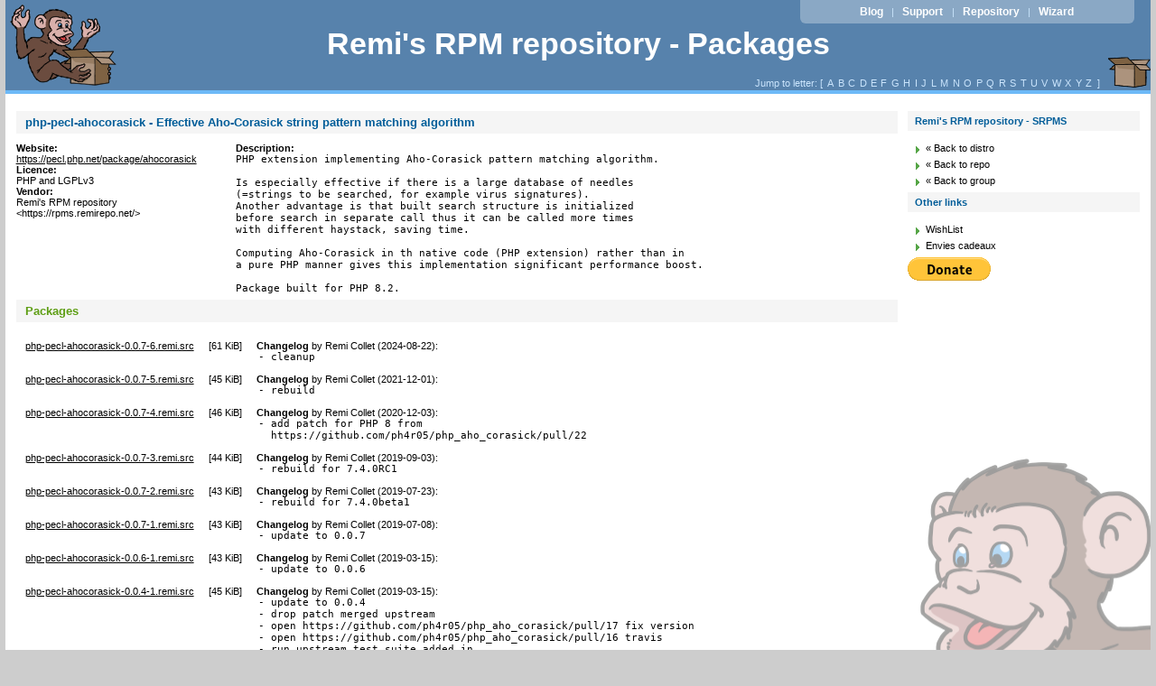

--- FILE ---
content_type: text/html; charset=UTF-8
request_url: https://rpms.remirepo.net/SRPMS/repoview/php-pecl-ahocorasick.html
body_size: 10980
content:
<!DOCTYPE html PUBLIC "-//W3C//DTD XHTML 1.0 Strict//EN" "http://www.w3.org/TR/xhtml1/DTD/xhtml1-strict.dtd">
<html xmlns="http://www.w3.org/1999/xhtml">
<head>
	<meta content="text/html; charset=utf-8" http-equiv="content-type" />
<title>Remi's RPM repository - SRPMS</title>
	<link href="layout/repostyle.css" type="text/css" rel="stylesheet" />
	<meta content="noindex,follow" name="robots" />
	<link href="/favicon.ico" rel="shortcut icon" />
</head>
<body>
	<div id="page">
		<div id="top">
			<h1><span><a href="/">Remi's RPM repository - Packages</a></span></h1>
		</div>
		<p id="prelude">
			<a href="https://blog.remirepo.net/">Blog</a> |
			<a href="https://github.com/remicollet/remirepo/issues">Support</a> |
			<a href="/">Repository</a> |
			<a href="https://rpms.remirepo.net/wizard/">Wizard</a>
		</p>
		<p class="nav">Jump to letter: [
			<span class="letterlist">
				<a href="letter_a.group.html" class="nlink">A</a><a href="letter_b.group.html" class="nlink">B</a><a href="letter_c.group.html" class="nlink">C</a><a href="letter_d.group.html" class="nlink">D</a><a href="letter_e.group.html" class="nlink">E</a><a href="letter_f.group.html" class="nlink">F</a><a href="letter_g.group.html" class="nlink">G</a><a href="letter_h.group.html" class="nlink">H</a><a href="letter_i.group.html" class="nlink">I</a><a href="letter_j.group.html" class="nlink">J</a><a href="letter_l.group.html" class="nlink">L</a><a href="letter_m.group.html" class="nlink">M</a><a href="letter_n.group.html" class="nlink">N</a><a href="letter_o.group.html" class="nlink">O</a><a href="letter_p.group.html" class="nlink">P</a><a href="letter_q.group.html" class="nlink">Q</a><a href="letter_r.group.html" class="nlink">R</a><a href="letter_s.group.html" class="nlink">S</a><a href="letter_t.group.html" class="nlink">T</a><a href="letter_u.group.html" class="nlink">U</a><a href="letter_v.group.html" class="nlink">V</a><a href="letter_w.group.html" class="nlink">W</a><a href="letter_x.group.html" class="nlink">X</a><a href="letter_y.group.html" class="nlink">Y</a><a href="letter_z.group.html" class="nlink">Z</a>
			</span>]
		</p>
		<div id="wrapper">
			<div id="main">
				<div id="content">
					<h2>php-pecl-ahocorasick - Effective Aho-Corasick string pattern matching algorithm</h2>
					<dl id="pkg_main">
						<dt>Website:</dt>
						<dd><a href="https://pecl.php.net/package/ahocorasick">https://pecl.php.net/package/ahocorasick</a></dd>
						<dt>Licence:</dt>
						<dd>PHP and LGPLv3</dd>
						<dt>Vendor:</dt>
						<dd>Remi's RPM repository &lt;https://rpms.remirepo.net/></dd>
					</dl>
					<dl id="pkg_description">
						<dt>Description:</dt>
						<dd><pre>PHP extension implementing Aho-Corasick pattern matching algorithm.

Is especially effective if there is a large database of needles
(=strings to be searched, for example virus signatures).
Another advantage is that built search structure is initialized
before search in separate call thus it can be called more times
with different haystack, saving time.

Computing Aho-Corasick in th native code (PHP extension) rather than in
a pure PHP manner gives this implementation significant performance boost.

Package built for PHP 8.2.</pre></dd>
					</dl>
					<h3>Packages</h3>
					<table cellpadding="0" cellspacing="10" border="0">
						<tr>
							<td>
								<a href="../php-pecl-ahocorasick-0.0.7-6.remi.src.rpm" class="inpage">php-pecl-ahocorasick-0.0.7-6.remi.src</a> 
							</td>
							<td class="filesize">
								[<span class="nowrap">61 KiB</span>]
							</td>
							<td>
								<strong>Changelog</strong> by <span>Remi Collet (2024-08-22)</span>:
								<pre>- cleanup</pre>
							</td>
						</tr><tr>
							<td>
								<a href="../php-pecl-ahocorasick-0.0.7-5.remi.src.rpm" class="inpage">php-pecl-ahocorasick-0.0.7-5.remi.src</a> 
							</td>
							<td class="filesize">
								[<span class="nowrap">45 KiB</span>]
							</td>
							<td>
								<strong>Changelog</strong> by <span>Remi Collet (2021-12-01)</span>:
								<pre>- rebuild</pre>
							</td>
						</tr><tr>
							<td>
								<a href="../php-pecl-ahocorasick-0.0.7-4.remi.src.rpm" class="inpage">php-pecl-ahocorasick-0.0.7-4.remi.src</a> 
							</td>
							<td class="filesize">
								[<span class="nowrap">46 KiB</span>]
							</td>
							<td>
								<strong>Changelog</strong> by <span>Remi Collet (2020-12-03)</span>:
								<pre>- add patch for PHP 8 from
  https://github.com/ph4r05/php_aho_corasick/pull/22</pre>
							</td>
						</tr><tr>
							<td>
								<a href="../php-pecl-ahocorasick-0.0.7-3.remi.src.rpm" class="inpage">php-pecl-ahocorasick-0.0.7-3.remi.src</a> 
							</td>
							<td class="filesize">
								[<span class="nowrap">44 KiB</span>]
							</td>
							<td>
								<strong>Changelog</strong> by <span>Remi Collet (2019-09-03)</span>:
								<pre>- rebuild for 7.4.0RC1</pre>
							</td>
						</tr><tr>
							<td>
								<a href="../php-pecl-ahocorasick-0.0.7-2.remi.src.rpm" class="inpage">php-pecl-ahocorasick-0.0.7-2.remi.src</a> 
							</td>
							<td class="filesize">
								[<span class="nowrap">43 KiB</span>]
							</td>
							<td>
								<strong>Changelog</strong> by <span>Remi Collet (2019-07-23)</span>:
								<pre>- rebuild for 7.4.0beta1</pre>
							</td>
						</tr><tr>
							<td>
								<a href="../php-pecl-ahocorasick-0.0.7-1.remi.src.rpm" class="inpage">php-pecl-ahocorasick-0.0.7-1.remi.src</a> 
							</td>
							<td class="filesize">
								[<span class="nowrap">43 KiB</span>]
							</td>
							<td>
								<strong>Changelog</strong> by <span>Remi Collet (2019-07-08)</span>:
								<pre>- update to 0.0.7</pre>
							</td>
						</tr><tr>
							<td>
								<a href="../php-pecl-ahocorasick-0.0.6-1.remi.src.rpm" class="inpage">php-pecl-ahocorasick-0.0.6-1.remi.src</a> 
							</td>
							<td class="filesize">
								[<span class="nowrap">43 KiB</span>]
							</td>
							<td>
								<strong>Changelog</strong> by <span>Remi Collet (2019-03-15)</span>:
								<pre>- update to 0.0.6</pre>
							</td>
						</tr><tr>
							<td>
								<a href="../php-pecl-ahocorasick-0.0.4-1.remi.src.rpm" class="inpage">php-pecl-ahocorasick-0.0.4-1.remi.src</a> 
							</td>
							<td class="filesize">
								[<span class="nowrap">45 KiB</span>]
							</td>
							<td>
								<strong>Changelog</strong> by <span>Remi Collet (2019-03-15)</span>:
								<pre>- update to 0.0.4
- drop patch merged upstream
- open https://github.com/ph4r05/php_aho_corasick/pull/17 fix version
- open https://github.com/ph4r05/php_aho_corasick/pull/16 travis
- run upstream test suite added in
  https://github.com/ph4r05/php_aho_corasick/pull/13
- open https://github.com/ph4r05/php_aho_corasick/pull/18 arginfo</pre>
							</td>
						</tr>
					</table>
				</div>
			</div>
			<div id="sidebar">
				<h2>Remi's RPM repository - SRPMS</h2>
				<ul class="levbarlist">
					<li>
						<a href="/" class="nlink" title="Back to distribution choice">« Back to distro</a>
					</li>
					<li>
						<a href="../../../" class="nlink" title="Back to repository choice">« Back to repo</a>
					</li>
					<li>
						<a href="unspecified.group.html" class="nlink" title="Back to package listing">« Back to group</a>
					</li>
				</ul>
				<h2>Other links</h2>
				<ul>
					<li><a href="https://www.amazon.com/wishlist/1AFH00IXFY6M0" class="nlink" title="My Amazon.com Wishlist">WishList</a></li>
					<li><a href="https://www.amazon.fr/wishlist/33P6MW6KQC8GX" class="nlink" title="Mes Envies cadeaux sur Amazon.fr">Envies cadeaux</a></li>
				</ul>
<form action="https://www.paypal.com/cgi-bin/webscr" method="post"><div>
<input type="hidden" name="cmd" value="_s-xclick" />
<input type="hidden" name="encrypted" value="-----BEGIN [base64]/RG2ZL2AMMMYPuXfFUDB/oa1huOaWmTdoyi9vFuBYw8bxYniwXlkoZWOABdYIckvy5KMJX3bK8WU6wDLlVJvnPy6+Vp/nDK0c823zM1ZHX5ZEiMtO7ddCH4h5ckGVH6DELMAkGBSsOAwIaBQAwgawGCSqGSIb3DQEHATAUBggqhkiG9w0DBwQI4M5ItoPa/1iAgYh/cDUWOuv2PZOUYssgGD+Ntl6uQnpQX6KxqFpvIrbe6RwvDQncvvczSuXI+I7V2iWa/B5SMJnRXlbImrgnJrn6sFITNYzn0396jk89sd7auNYmP7zIKHxzUUNkiT3JeEagIJeHyiPSkVEcwYLFB5/[base64]/ETMS1ycjtkpkvjXZe9k+6CieLuLsPumsJ7QC1odNz3sJiCbs2wC0nLE0uLGaEtXynIgRqIddYCHx88pb5HTXv4SZeuv0Rqq4+axW9PLAAATU8w04qqjaSXgbGLP3NmohqM6bV9kZZwZLR/klDaQGo1u9uDb9lr4Yn+rBQIDAQABo4HuMIHrMB0GA1UdDgQWBBSWn3y7xm8XvVk/UtcKG+wQ1mSUazCBuwYDVR0jBIGzMIGwgBSWn3y7xm8XvVk/[base64]/zANBgkqhkiG9w0BAQUFAAOBgQCBXzpWmoBa5e9fo6ujionW1hUhPkOBakTr3YCDjbYfvJEiv/2P+IobhOGJr85+XHhN0v4gUkEDI8r2/rNk1m0GA8HKddvTjyGw/XqXa+LSTlDYkqI8OwR8GEYj4efEtcRpRYBxV8KxAW93YDWzFGvruKnnLbDAF6VR5w/[base64]/d0M+0ZEWTQEP3aMqIL/zeg70LYhg4/kgfR2jrN2IwxkChLoiZi6bQulQ==-----END PKCS7----- " />
<input src="https://www.paypal.com/en_US/i/btn/btn_donate_LG.gif" alt="PayPal - The safer, easier way to pay online!" type="image" name="submit" />
<img src="https://www.paypal.com/fr_FR/i/scr/pixel.gif" alt="" height="1" width="1" />
</div></form>
			</div>
		</div>
        <hr style="clear: both;" />
	</div>
	<div id="footer">
		<ul id="w3c">
			<li>
				<a href="http://validator.w3.org/check/referer" id="vxhtml">XHTML 1.1 valide</a>
			</li>
			<li>
				<a href="http://jigsaw.w3.org/css-validator/check/referer" id="vcss">CSS 2.0 valide</a>
			</li>
		</ul>
		<p>
			Listing created by <a href="http://mricon.com/trac/wiki/Repoview" class="repoview">Repoview-0.6.6-4.el7</a> | Designed for <a href="http://blog.remirepo.net">Remi</a> by <a href="http://blog.ulysses.fr">Trashy</a>
		</p>
	</div>
</body>
</html>

--- FILE ---
content_type: text/css
request_url: https://rpms.remirepo.net/SRPMS/repoview/layout/repostyle.css
body_size: 4195
content:
/**
 * RepoView « Remi's Garfield » theme
 * Adapted for repoview by Johan Cwiklinski - http://ulysses.fr
 */

* {
	margin: 0;
	padding: 0;
	border: 0;
}

body {
	background: #CDCDCD;
	font: 0.7em Arial,sans-serif;
}

/* Common styles
-------------------------------------------------------- */

ul, ul li {
	list-style: none;
}

a:link, a:visited {
	color: #000;
	text-decoration: underline;
}

a:hover {
	color: #000;
	text-decoration: none;
}

pre {
	overflow: auto;
	height: auto;
	font-size:1.2em;
}

.left {
	float: left;
}

.right {
	float: right;
}

/* Page
-------------------------------------------------------- */

#page {
	background:white url(images/monkey.png) bottom right no-repeat;
	margin:0 auto;
	position:relative;
	width:99%;
}

#top {
	width:auto;
	margin: 0 0 19px;
    background: #5782AC url(images/package.png) right 56px no-repeat;
    padding:0;
    border-bottom: 4px #6db9f7 solid;
    height: 100px;
}

#top h1 {
	font-size: 3em;
	text-align: center;
	background: transparent url(images/top_monkey.png) bottom left no-repeat;
	height:100px;
	margin:0;
}

#top h1 span{
	display:block;
	text-align:center;
	padding-top:30px;
	bottom:.2em;
}

#top a:link, #top a:visited, #top a:hover {
	color: #FFF;
	text-decoration: none;
}

#prelude {
	position: absolute;
	top: 0;
	right: 18px;
	width: 370px;
	padding: 6px 0 6px;
	color: #CAE4FC;
	text-align: center;
    background-color: rgba(255,255,255,.3);
    border-radius: 0 0 6px 6px;

}

#prelude a:link, #prelude a:visited {
 	padding: 0 0.5em; 
	font-size: 1.1em;
	font-weight: bold;
	color: #fff;
	text-decoration: none;
}

#prelude a:hover {
	text-decoration: underline;
}

.levbar {
	float:left;
	width: 11em;
	height: 100%;
	border-right: 2px dotted gray; 
	border-bottom: 2px dotted gray;
}

.main {
	margin-left: 13em; 
}

#wrapper {
	width:auto;
	margin: 0 auto 10px;
	position:relative;
}

#main {
	float:left;
	display:inline;
	width:100%;
}

#content{
	margin-left:1em;
	margin-right:25em;
}

#sidebar {
	width: 23em;
	float:left;
	margin:0 0 0 -24em;
    background-color:rgba(255,255,255,.7);
    border-radius:6px;
}

#sidebar h2 {
	margin: 0 0 10px;
	padding: 5px 8px;
	background: #F5F5F5;
	color: #005D99;
	font-size: 1em;
	font-weight: bold;
}

#sidebar a:link, #sidebar a:visited {
	text-decoration: none;
}

#sidebar a:hover {
	text-decoration: underline;
}

#sidebar ul {
	padding: 0 0 4px;
}

#sidebar li {
	padding: 3px 4px 3px 20px;
	background: transparent url(images/sidebar_li.png) no-repeat 10px 7px;
}

#sidebar p {
	padding: 0 0 4px 10px;
}

#footer {
	clear: both;
	width:99%;
    margin: 0 auto;
	padding: 0 0 14px;
	background: transparent url(images/footer.png) repeat-x center bottom;
}

#footer p {
	margin: 0 auto;
	padding: 6px 16px 6px 0;
	background: #5682ab;
	color: #FFF;
	text-align: right;
	font-weight: bold;
}

#footer p a:link, #footer p a:visited {
	color: #FFF;
	text-decoration: underline;
}

#footer p a:hover {
	text-decoration: none;
}

#content h3,
#content h2,
.pagetitle{
	clear: left;
	margin: 0 0 10px 0;
	padding: 5px 10px;
	background: #F5F5F5;
	color: #5E9E14;
	font-weight: bold;
}
#content h2,
.pagetitle{
	color: #005D99;
	font-size:1.2em;
}

.pkglist{
	margin-bottom: 1.5em;
	font-size: 1.2em;
}

.pkglist li {
	padding: .1em 0 .1em 10px;
	background: transparent url(images/li.png) no-repeat 0 5px;
}

.nav {
	position:absolute;
	right:5em;
	text-align:right;
	top:80px;
	padding:6px 0;
	color:#CAE4FC;
}
.letterlist a {
	padding: 0 .2em;
	color:#CAE4FC;
	text-decoration:none;
}
.letterlist a:hover{
	text-decoration:underline;
}
.repoview {
	text-decoration: none;
	color: gray;
	border-bottom: 1px dotted gray;
}

dl{
	margin-bottom:.5em;
}

#pkg_main{
	float:left;
	width:20em;
	margin-right:2%;
}

dt{
	font-weight: bold;
}

td{
	vertical-align:top;
}

td pre{
	margin: 0 0 .2em .2em;
}

.nowrap{
	white-space: nowrap
}

td.filesize{
	text-align:right;
	padding:0 .5em;
}

#vxhtml, #vcss{
	text-indent:90px;
	width:80px;
	height:15px;
	float:left;
	overflow:hidden;
	margin-left:1em;
	margin-top:.5em;
}

#vxhtml{
	background:transparent url(images/w3c-xhtml10.png) 0 0 no-repeat;
}
#vcss{
	background:transparent url(images/w3c-css20.png) 0 0 no-repeat;
}

/** Seems unused */
.nactive {
	border-bottom: 1px dotted blue;
	color: blue;
	text-decoration: none;
}
.ninactive {
	color: gray; 
}
.field  {
	text-align: right;
}
